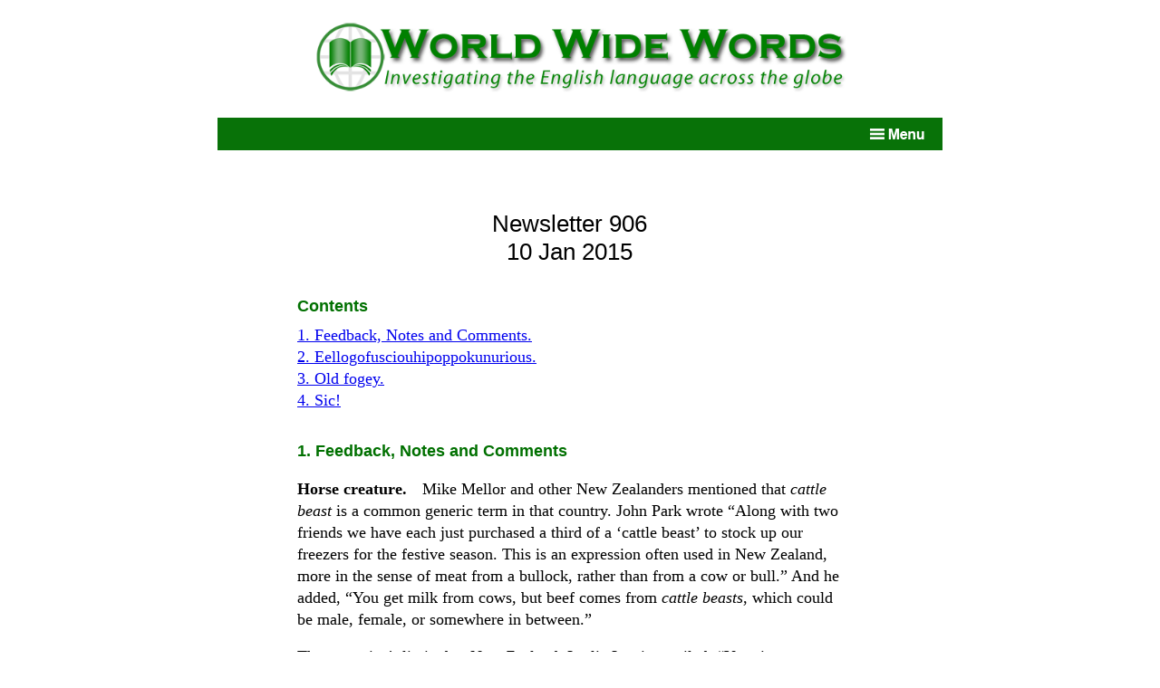

--- FILE ---
content_type: text/html; charset=UTF-8
request_url: http://worldwidewords.org/bi-dpfu.htm
body_size: 8343
content:
<!doctype html>
<html lang="en-gb">
	<head>
    <link rel="stylesheet" type="text/css" href="/css/words.min.css" media="screen" />
    <link rel="icon" href="/favicon.ico" />
    <meta charset="utf-8" />
    <meta name="viewport" content="width=device-width, initial-scale=1">
    <meta property="og:locale" content="en-gb" />
    <meta property="og:type" content="website" />
    <meta property="og:title" content="" />
    <meta property="og:url" content="http://www.worldwidewords.org/<!--pagename-->.html" />
    <meta property="og:description" content="Issue 906 of the World Wide Words newsletter, dated 10 Jan 2015." />
    <meta name="description" content="Issue 906 of the World Wide Words newsletter, dated 10 Jan 2015" />
    <meta name="keywords" content="World Wide Words, Etymology, English language, newsletter" />
    <title>World Wide Words: Newsletter: 10 Jan 2015</title>
  </head>
  <body>

    <!-- START HEADER BLOCK -->
    <p class="hiddenlink"><a href="#content">Jump to content</a></p>
    <div class="headerimg">
      <img src="/img/common/header.png" alt="Site name and logo">
    </div>
    <div class="navbar">
      <div class="menu">
        <img id="menu-btn-open" src="/img/common/menuicon-open.png" alt="View menu" />
        <img id="menu-btn-close" src="/img/common/menuicon-close.png" style="display:none;" alt="Close menu" />
        <div class="menu-content">
          <ul>
            <a href="/index.php">Home</a>
            <a href="/genindex-a.html">Index to pages</a>
            <a href="/backissues.html">Back issues</a>
            <a href="/personal.html">About the author</a>
            <a href="/contactform.html">Email the author</a>
            <a href="/pronguide.html">Pronunciation guide</a>
            <a href="/search.html">Search pages</a>
            <a href="/surprise.html">Random page</a>
            <a href="https://affixes.org/">Affixes dictionary</a>
          </ul>
        </div>
      </div>	
    </div><!-- END NAV-WRAPPER -->
    <!-- END HEADER BLOCK -->


    <!-- START CONTENT -->
    <div class="content">

      <h1>Newsletter 906<br />10 Jan 2015</h1>

      <!-- START CONTENTS -->
      <h2 id="N0">Contents</h2>
      <p class="nl-menuitem"><a href="#N1">1. Feedback, Notes and Comments.</a></p>
<p class="nl-menuitem"><a href="#N2">2. Eellogofusciouhipoppokunurious.</a></p>
<p class="nl-menuitem"><a href="#N3">3. Old fogey.</a></p>
<p class="nl-menuitem"><a href="#N4">4. Sic!</a></p>

      <!-- END CONTENTS -->

      <!-- START PAGE TEXT -->
      <h2 id="N1">1. Feedback, Notes and Comments</h2>

<p><b style="margin-right:12px;">Horse creature.</b> Mike Mellor and other New Zealanders mentioned that <em>cattle beast</em> is a common generic term in that country.  John Park wrote &ldquo;Along with two friends we have each just purchased a third of a &lsquo;cattle beast&rsquo; to stock up our freezers for the festive season. This is an expression often used in New Zealand, more in the sense of meat from a bullock, rather than from a cow or bull.&rdquo; And he added, &ldquo;You get milk from cows, but beef comes from <em>cattle beasts</em>, which could be male, female, or somewhere in between.&rdquo;</p>

<p>The usage isn&rsquo;t limited to New Zealand. Leslie Lewis emailed, &ldquo;Your item reminded me of the feeling of surprise I experienced when we moved to Bruce County, a largely agricultural part of Ontario, Canada. The local newspaper carried a notice about a lost <em>cattle beast</em> in a nearby township. Farmer friends told me this was the usual way of referring to what I would have called a cow when you didn&rsquo;t want to specify the age or gender of the creature.&rdquo;</p>

<p>Jos Mottershead sent a copy of the will of Jacob Fry of Lancaster County, Pennsylvania, dated 25 January 1792, which includes the bequest, &ldquo;all my horse Creatures, <em>horn Creatures</em>, and Farming utensils&rdquo;. This isn&rsquo;t at all unusual as a term for a bovine. This example is from a local ordinance and also contains a good example of the phrase <em>of the [animal] kind</em>:</p>

<p class="quotetext">That from and after the date hereof no person being the owner of or having the custody of any animal of the horse, sheep, or hog kind or of any horned creature, geese or turkey, shall permit or suffer the same to run at large upon any of the streets or other public grounds.</p>
<p class="quotenote"><em>The Warren Mail</em> (Pennsylvania), 13 Aug. 1859.</p>

<p><em>Horn beast</em> and <em>horned beast</em> are also both occasionally recorded as terms for cattle. The <em>Oxford English Dictionary</em> has one example of the former, dated 1616, and it turns up in newspaper reports in subsequent centuries. One of 1837 looked forward to a time:</p>

<p class="quotetext">when no horned beasts or droves of sheep will be permitted to be driven through our great public thoroughfares.</p>
<p class="quotenote"><em>True Sun</em> (London), 22 Aug. 1837.</p>

<p>Edwin Sundt noted that in the US &ldquo;horse racing programs still list male horses as &lsquo;horses&rsquo; to distinguish them from mares and fillies.&rdquo; Lance Schulz commented, &ldquo;This leads to the trick question &lsquo;How many horses have won the Kentucky Derby?&rsquo;. The answer is &lsquo;None, the race has only been won by colts, geldings, and fillies&rsquo;!&rdquo;</p>

<p>Michel D'Edouard pointed out that English does have a singular term for cattle: <em>ox</em>. It&rsquo;s one of the few words in modern English that retains an old Anglo-Saxon plural form, <em>oxen</em>. <em>Ox</em> to me has always implied a castrated bull used as a draught animal and the idea of placid strength is basic to its figurative senses. But the term does indeed at root mean, or has meant, a single bovine kept for meat, milk or hide. Ian Finn mentioned the much less well known <em>neat</em>, also Germanic in origin, which survives in <em>neat&rsquo;s-foot oil</em>, made from boiled cow heel and used for dressing leather. </p>

<p><b style="margin-right:12px;">Phizzog.</b> Several readers spotted a similarity between this term and the French (and English) word <em>visage</em>, which is from Latin <em>visus</em>, sight. Any resemblance is accidental, however, as the origin in <em>physiognomy</em> is too well established.</p>

<p>And lots of people reminded me of <em>Phiz</em>, the pen name of the cartoonist Hablot Knight Browne, whose illustrations are most closely associated with the works of Charles Dickens.</p>

<p><b style="margin-right:12px;">Back issues.</b> Because several subscribers have mentioned how awkward the back issues on the Mailman mailing list server are to read, I&rsquo;m slowly returning back issues to the <em>World Wide Words</em> site. It takes a while, as each issue has to be reformatted to match the recent redesign. So far, the issues from January 2011 to date are once again available. You will find an extra menu item on every page linking to an index.</p>

<h2 id="N2">2. Eellogofusciouhipoppokunurious</h2>

<p>This appears quite often in modern collections of exotic and unfamiliar words. It&rsquo;s certainly both. It&rsquo;s monstrous, 31 letters long (to save electrons and my typing fingers, let&rsquo;s call it E31 from now on), longer even than the most-quoted example, <em>antidisestablishmentarianism</em>, though out-lettered by the delightful <em>supercalifragilisticexpialidocious</em> and the fictitious <a href="http://wwwords.org/pmsvc">pneumonoultramicroscopicsilicovolcanoconiosis</a>. Who could possibly have created E31, and having done so, dared to present such an unpronounceable horror before the public? </p>

<p>So far as I can discover, it has never appeared anywhere in print as a serious word. We know about it solely because of the American folklorist Louise Pound. She was born in Nebraska in 1872 and was a professor of English at the University of Nebraska for most of her adult life. In 1911 and 1916 she contributed three word lists to the journal <em>Dialect Notes</em> that she had collected from students at the university.</p>

<p>These included <em>cackleberries</em> for eggs, <em>discumgalligumfricated</em>, greatly astonished but pleased, <em>hiptiminigy</em>, a cry that expressed exuberance of spirit, <em>optriculum</em>, something whose name one can&rsquo;t remember for the moment, and <em>ramsasspatorious</em>, excited, anxious, impatient. The list also contains E31, defined as &ldquo;extra good or fine&rdquo; and noted as having been brought from western Oregon by the unnamed person who contributed it. </p>

<p>Dr Stephen Chrisomalis, of <em>The Phrontistery</em> and <a href="http://wwwords.org/egfhk">Glossographia</a>, wrote about it a year ago and pointed out that the list has two other relevant words: <em>hypoppercanorious</em> and <em>flippercanorious</em>, both with the same sense of something very good. The first is E31 without the <em>eellogofusciou</em> at the front; all three have <em>canorious</em> at the end, though spelled differently in E31. <em>Hypoppercanorious</em> was said to be in use also in Massachusetts. The very similar <em>hippocanarious</em> was recorded in 1949 in a word list from west Texas, though that was said to mean unmanageable or high-spirited.</p>

<p>These tantalising hints suggest that these words &mdash; and perhaps others similar to them &mdash; had been in slangy usage across the US in the first half of the twentieth century. We may guess at the pleasure that students took in creating and using these exaggerated and unfamiliar words as part of the long US tradition of generating and flourishing grandiloquent words such as <a href="http://wwwords.org/absqu"><em>absquatulate</em></a>, <a href="http://wwwords.org/hrnsw"><em>hornswoggle</em></a>, <a href="http://wwwords.org/skdlr"><em>sockdolager</em></a>, and <a href="http://wwwords.org/skddl"><em>skedaddle</em></a>.</p>

<h2 id="N3">3. Old fogey</h2>

<p class="qu"><span class="question">Q</span> <em>From Susan England</em>: While discussing the difficulty my husband and I have with modern electronics, he described us both as <em>old fogies</em>, which got me to thinking about the origin of that term.</p>

<p class="an"><span class="answer">A</span> I do hope his use of this unflattering epithet was humorous. An <em>old fogey</em> is a person of advanced years &mdash; or seems to be so to the person doing the describing &mdash; who holds on to attitudes that they learned when they were young and rejects new things, so appearing old-fashioned, behind the times and past it.</p>

<p>There&rsquo;s nothing new about <em>old fogey</em>. It was first recorded by Francis Grose in his <em>Classical Dictionary of the Vulgar Tongue</em> in 1785. He said that <em>old fogey</em>, and <em>fogey</em> by itself, was a nickname for an invalid soldier. Others later suggested it was also used for a garrison soldier, one too old or infirm for active service, who was often sent out to get new recruits. The only real-life example I can find is this, in a report of one such from Carrickfergus in northern Ireland:</p>

<p class="quotetext">During the last week, a recruiting party of the Old Fogies had decoyed a number of young lads, by means of intoxication, &amp;c. at which the friends and comrades of the deluded recruits were exceedingly displeased and disgusted.</p>
<p class="quotenote"><em>Morning Post</em>, 3 Apr. 1793.</p>

<p>Other early examples focus on old age and out-of-touchness:</p>

<p class="quotetext">Well, here I am, on the eve, or rather on the day, of visiting a rich <em>old fogey</em> of an uncle, who has not been in London for these forty years.</p>
<p class="quotenote"><em>The Duel, or My Two Nephews</em>, by Richard Brinsley Peake, 1823.</p>

<p>It became common in the 1860s and has remained in use ever since, though the last half century has seen a falling off in its popularity. On occasion, it has been compared and contrasted with a <em>young fogey</em>, a youngish person with notably conservative tastes and attitudes. </p>

<p class="quotetext">We call them old fogies; but there are young fogies, too. Old fogyism begins at a younger age than we think. I am almost afraid to say so, but I believe that in the majority of human beings it begins at about twenty-five.</p>
<p class="quotenote"><em>Talks to Teachers on Psychology; and to Students on some of Life&rsquo;s Ideals</em>, by William James, 1899.</p>

<p><em>Young fogey</em> became popular quite suddenly in Britain in the early 1980s, during Margaret Thatcher&rsquo;s first period in office, referring to a particular brand of young conservative who aped the clothes, opinions and manners of their seniors. It&rsquo;s still around, though the fashion for the term and the type have both passed.</p>

<p>Were there ever <em>fogies</em>, not particularised as <em>old</em>?<em> </em>Francis Grose hints so in his dictionary but a systematic search finds nothing.</p>

<p>Enquiries about its origins leave us uncertain. Grose suggested that it came from the French <em>fougueux</em>, fierce or fiery, which doesn&rsquo;t fit the sense at all. Modern dictionaries prefer <em>foggy</em>, a Scots dialectal word meaning moss-grown or decrepit. It could also mean damp or boggy and it&rsquo;s the source of <em>fog</em> for a coarse grass growing in damp or boggy conditions and also <em>fog</em> for the type of weather. <em>Foggy</em> is also recorded from the sixteenth century for a person who was, as the <em>Oxford English Dictionary</em> puts it, &ldquo;unwholesomely bloated, swollen with flabby and unhealthy corpulence&rdquo;. Some dictionaries mention <em>fogram</em>, a superannuated person or an old fuddy-duddy, which appeared a few years before <em>old fogey</em>. From its date, form and meaning it must be connected in some way, but nobody knows how.</p>

<p>One other suggestion that appears in some books and also online argues that <em>old fogey</em> is from the one-time American armed forces slang <em>fogy</em> for a long-service pay increase. <em>Fogy</em> was first noted by Lewis R Hamersly in his <em>Naval Encyclopaedia</em> of 1881 and by De Witt Clinton Fall in <em>Army and Navy Information</em> of 1917; it remained in active use in the services until after the Second World War. But its dating is enough to show that it can&rsquo;t possibly be the source of <em>old fogey</em>.</p>

<h2 id="N4">4. Sic!</h2>

<p style="margin-top:6px;">&bull; Matt Dallett found a headline with an accidental double meaning in a Bloomberg report on Yahoo News on 28 December: &ldquo;Grandfather&rsquo;s Illness Saves Family From Missing AirAsia Flight.&rdquo;</p>

<p style="margin-top:6px;">&bull; And what are we to make of &ldquo;Ancient Ships Found in Turkey With Human Heads&rdquo;? John Pearlman found that headline the same day on Newser.</p>

<p style="margin-top:6px;">&bull; The headline on the <em>People</em> site of 24 December, &ldquo;Scientist in Atlanta May Have Contradicted Ebola&rdquo;, has since been corrected, though it was copied unchanged to several other sites, including that of the <em>Chicago Sun-Times</em>. Thanks to Helen le Vann for submitting it.</p>

<p style="margin-top:6px;">&bull; A news story in the <em>Dominion Post</em> of New Zealand on 24 December about the return of three agents to Cuba commented on &ldquo;The joyful but puzzling news that one of their wives is expecting just two weeks from now.&rdquo; Suzy Thaman saw that the headline attempted to explain the mystery: &ldquo;Wife of returned Cuba agent expecting, thanks to US senator&rsquo;s help&rdquo;.</p>

<p style="margin-top:6px;">&bull; A news story on the BBC site of 29 December about the return of a plane with faulty landing gear to Gatwick and the filming of the incident by a passenger, reported, &ldquo;Hardeek Desai captured the moment fuel was jettisoned to re-balance the aircraft and emergency vehicles on the runway.&rdquo;</p>

<p style="margin-top:6px;">&bull; A feature on Jacqueline Bisset in the <em>Sunday Times Magazine</em> of 28 December included this: &ldquo;The last big [relationship] was with Emin Boztepe, a marital-arts expert. We were together 14 years and split in 2008.&rdquo; Hilary Hicklin wondered how much of an expert that made him.</p>


      <!-- END PAGE TEXT -->

    </div><!-- END CONTENT -->

      <div class="bottombar"> 
        <p class="bb1"><b>Support this website and keep it available!</b></p>
        <p class="bb2">There are no adverts on this site. I rely on the kindness of visitors to pay the running costs. Donate via PayPal by selecting your currency from the list and clicking <em>Donate</em>. Specify the amount you wish to give on the PayPal site.</p>
        <form action="https://www.paypal.com/cgi-bin/webscr" method="post">
          <div>
            <input type="hidden" name="cmd" value="_s-xclick" />
              <select name="hosted_button_id" class="select">
                <option selected="selected" disabled="disabled" value="">Choose currency</option>
                <option value="LF8B9NA6772VY">Australian dollars</option>
                <option value="4PTPVQ8QCNYBL">Canadian dollars</option>
                <option value="AUAPNG6SWEJ9N">Euros</option>
                <option value="A6BEBWJEQMQXE">New Zealand dollars</option>
                <option value="TWDTGLHZDUB46">UK pounds</option>
                <option value="LZCB93VKC94V6">US dollars</option>
              </select>
            <input class="submit" type="image" src="/img/common/paypaldonate.png" name="submit" alt="Donate using PayPal" />
          </div>
        </form>
      </div>
      
      <div class="metadata">
        <p>Copyright &copy; Michael Quinion, 1996–. All rights reserved.</p>
        <p>&nbsp;</p>
      </div>

    <!--START SCRIPTS -->
    <script src="/js-ext/jquery371.min.js"></script>
    <script src="/js/menu.min.js"></script>
    <!--END SCRIPTS -->
  </body>
</html>


--- FILE ---
content_type: text/css
request_url: http://worldwidewords.org/css/words.min.css
body_size: 8059
content:
.hiddenlink,body,h1{background-color:#fff}.headerimg,body,h1{text-align:center}.bottombar .bb1,.explore .exp1{padding:.5em 0 .2em;color:#fff}body,h1,p.quotetext{color:#000}.asearchtitle a,.menu-content ul a,.wgi-linkframe a,a:hover .wbi-bg,h2 a{text-decoration:none}body{max-width:800px;margin:0 auto}.hiddenlink{color:#fff;font-family:sans-serif;font-size:0;margin:0;padding:0;width:0;line-height:0}.bottombar,.explore{background-color:#087208;padding-bottom:.4em}.headerimg{margin:1em auto;max-width:75%}.navbar{background-color:#087208;font-family:Arial,Helvetica,"URW Gothic L","DejaVu Sans",sans-serif;font-size:18px;height:2em}.content,.metadata{font-family:Georgia,"Times New Roman",Times,"Century Schoolbook L","URW Bookman L",serif;font-size:110%}img{max-width:100%;height:auto}.content{margin:0 10% 3em 11%;text-align:left;line-height:140%;min-width:0;max-width:600px}h1{margin:2.5em 0 1em;font-size:150%;font-family:Verdana,Helvetica,'URW Gothic L','DejaVu Sans',sans-serif;font-weight:400;line-height:120%}.menu{position:relative;top:.5em;right:1em;text-align:right}.menu-content{position:absolute;right:-1em;background-color:#087208;width:12em;height:19em;display:none;z-index:10}.menu-content ul a{margin:0 0 0 -1.5em;padding:7px 0;text-align:left;display:block;color:#fff}.menu-content ul a:hover{background-color:#10b63f;color:#fff}.explore{margin:0 0 .5em;border-radius:15px}.explore .exp1{font-weight:700;font-size:140%;margin:0}.bottombar .bb2,.explore .exp2{color:#fff;font-size:120%;margin:0 10% 0 11%}.explore button{margin:1em auto .7em;font-size:16px;cursor:pointer;font-weight:700;padding:6px 16px 3px;background-color:#ff9700;color:#000;text-align:center;border:none;border-radius:10px;height:2em}p.quotenote,p.quotetext{background-color:#fff;text-align:left;padding:0}.explore button:first-child{margin-right:1em}.bottombar{margin:0;border-radius:15px}.bottombar .bb1{font-size:140%;margin:0}.select{min-width:100px;border:1px solid orange;margin:1em 0;height:2em}.submit{max-width:100%;vertical-align:-55%;padding-left:1em}.metadata{min-width:0;max-width:600px;text-align:center;margin:2em auto 0;line-height:80%}.image-c,.image-l,.image-r,p.image-c,p.image-l,p.image-r,p.quotenote,p.quotetext{line-height:1.3em;font-family:Arial,Tahoma,Helvetica,"URW Gothic L","DejaVu Sans",sans-serif}.answer,.question{background-color:#007000;color:#fff;font-family:Arial,Tahoma,Helvetica,"URW Gothic L","DejaVu Sans",sans-serif;font-weight:700;font-style:normal;padding-left:.3em;padding-right:.4em;margin-right:.4em}p.quotetext{font-size:1em;margin:.4em 3em .4em 1.5em}p.quotenote{color:#005f00;font-size:.9em;margin:-.4em 3em .5em 1.5em}.image-c,.image-l,.image-r,p.image-c,p.image-l,p.image-r{font-size:.75em;text-align:center}p.phonhead,p.pron-subhead{font-size:1.1em;text-align:center}.image-l,p.image-l{float:left;margin:.75em 1.5em .5em 0}.image-c,p.image-c{display:block;margin:1.25em auto 1.5em;padding-right:1em;text-align:center;min-height:1%}.image-r,p.image-r{float:right;margin:.75em 0 .5em 1.5em;min-height:1%}.image-c img,.image-l img,.image-r img{border:0}p.phonhead{margin:-1em auto 1.5em}p.phonhead span{display:inline-block;margin:0 1em 0 .5em}p.phonhead img{vertical-align:-1%}p.pron-subhead{font-family:verdana,arial,helvetica,sans-serif;font-weight:700;margin:1.5em 0 0}.pron-head-exp,.pron-head-ipa,.pron-head-pur,.pron-head-txt{font-family:georgia,arial,helvetica,sans-serif;font-size:.8em;font-weight:700;color:#fff;text-align:left;vertical-align:middle;padding-left:3pt;background-color:green;padding-bottom:2pt}.pron-asc,.pron-ipa{color:#000;padding-left:3pt;padding-bottom:2pt;font-weight:700}.pron-head-ipa{width:3.2em}.pron-head-txt{width:3.3em}.pron-head-exp{width:12em}.pron-head-pur{width:32.6em}.pron-ipa{font-family:"Lucida Sans Unicode",Gentium,"Charis SIL","Doulos SIL","Arial Unicode MS";background-color:#e5cea3;font-size:1em;text-align:center}#results-rubric,.pron-asc{font-size:.8em;text-align:center}.pron-asc{font-family:georgia,arial,helvetica,sans-serif;background-color:#eee}.searchform{text-align:center}.content div,h2{text-align:left}.form-search-hints{position:absolute;margin:0 auto;left:0;right:0;width:50%;text-align:left;background-color:#fff;opacity:100%;top:2em;padding:2em 2em 1em;border:2px solid #087208}.form-search-hints h2{margin:0}.form-close-hints{text-align:right;margin-top:-.2em;float:right;font-size:1.5em;font-weight:700;color:#087208;cursor:pointer;border:3px solid #087208;padding:2px 3px 0}.hint-bullet{font-weight:700;color:#087208;font-size:1.75em;vertical-align:-19%}.form-searchtext{width:50%;height:1.5em;outline:0}.form-narrowbutton{width:8em;height:2em;margin:.2em 0 .5em;font-family:Arial,Tahoma,Helvetica,'URW Gothic L','DejaVu Sans',sans-serif}#showhints{margin-left:.5em}#results-rubric{margin:2em 0 1em}#results-text{padding:0 2em}.nav-button:hover{background-color:#ccc;border:2px solid #aaa;cursor:pointer}.asearchtitle{margin:7px 0 0;font-size:.9em;font-weight:700;font-style:italic}.asearchtitle a:hover{color:red}.asearchdesc{margin:0;font-size:.8em;line-height:1.2em;border-bottom:2px solid #087208;padding-bottom:10px}.wgi-content{font-family:helvetica;max-width:600px;text-align:center;margin:0 auto 4em;font-size:1.2em;line-height:1.5em;position:relative}.wgi-linkframe,.wgi-searchlink{font-family:helvetica;font-weight:700;background:#e3d775;max-width:420px;text-align:center}.wgi-linkframe{margin:1.5em auto 0;padding:.4em 0 .5em}.wgi-linkframe a{display:inline-block;background:#e3d775;width:35px;height:20px;margin:0;padding:10px 2px 8px;color:#00f}.wgi-linkframe a:hover,.wgi-searchlink a:hover{background:#fcf365;color:red}a:hover .wbi-bg,p.wbi-bg{background-color:#e3d775}.wgi-searchlink{margin:0 auto;padding:.1em 0 .5em}.form-textarea,.form-wrapper{font-family:Georgia,"Times New Roman",Times,"Century Schoolbook L","URW Bookman L",serif}.form-nocookies,.form-nojs{font-weight:700;margin-bottom:6em}.content p.form-notice{display:none;font-size:1.2em;line-height:1.4em;margin-bottom:10em}.form-nocookies{display:none}.form-wrapper{padding:1em;margin-top:1.5em;line-height:1.25em;color:#000;font-size:1em;border-radius:15px;background-color:#edfcf1;border:2px solid #087208;max-width:568px}.form-rubric{margin:0 5em 1em 0;font-weight:400;font-size:1.1em;line-height:1.4em}.form-fieldtitle{font-weight:700;line-height:1.2em;margin:1em 0 0}.form-fieldrubric{margin:0 0 .2em;font-style:italic}.form-fielderrmsg{color:red;margin:.5em 0 .3em;font-size:1em;text-align:center}.form-textbox{width:98%;font-size:1em;height:1.7em;border:1px solid #999}.form-textarea{display:inline-block;height:8em;vertical-align:top;width:98.7%;font-size:1.2em;resize:vertical;border:1px solid #999}.form-securitycode{display:inline-block;margin:0 0 0 .5em;vertical-align:5%;border:1px solid #000;padding:5px 7px 0 8px;font-size:1.1em;font-family:"Helvetica Neue","Lucida Grande",Helvetica,Arial,Verdana,sans-serif;height:1.4em}.form-errormsg-bottom,h2{font-size:1em;font-weight:700}.form-errormsg-bottom{color:red;margin:1em 0;width:95%}h2{font-family:Arial,Tahoma,Helvetica,"URW Gothic L","DejaVu Sans",sans-serif;color:#007000;margin:1.8em 0 .5em}.wbi-bg-null,p.wbi-bg{font-weight:700;display:inline-block;font-size:.8em;width:17.5%;text-align:center;font-family:Georgia,"Times New Roman",Times,"Century Schoolbook L","URW Bookman L",serif}a:link .wbi-bg,a:visited .wbi-bg{background-color:#e3d775;color:#0000cd;font-weight:700;text-decoration:none}a:hover .wbi-bg{color:red;font-weight:700}p.wbi-bg{color:#000;padding:.5em 0 0;margin:0 0 .25em;height:1.7em}.wbi-bg-null{background-color:#fff;color:#c9b939;padding:.19em 0 0;height:1.8em}.nl-menuitem,h2 .phon{background-color:#fff;font-size:1em}h2 .phon{color:#007000;font-style:normal;margin:0 .8em 0 1em;vertical-align:2%}.nl-menuitem{color:#000;font-family:Georgia,"Times New Roman",Times,"Century Schoolbook L","URW Bookman L",serif;margin:0;text-align:left}@media screen and (max-width:600px){.content,.metadata{margin:0 1em}.headerimg{max-width:85%}.form-search_hints{width:90%}.form-searchtext{width:35%}}